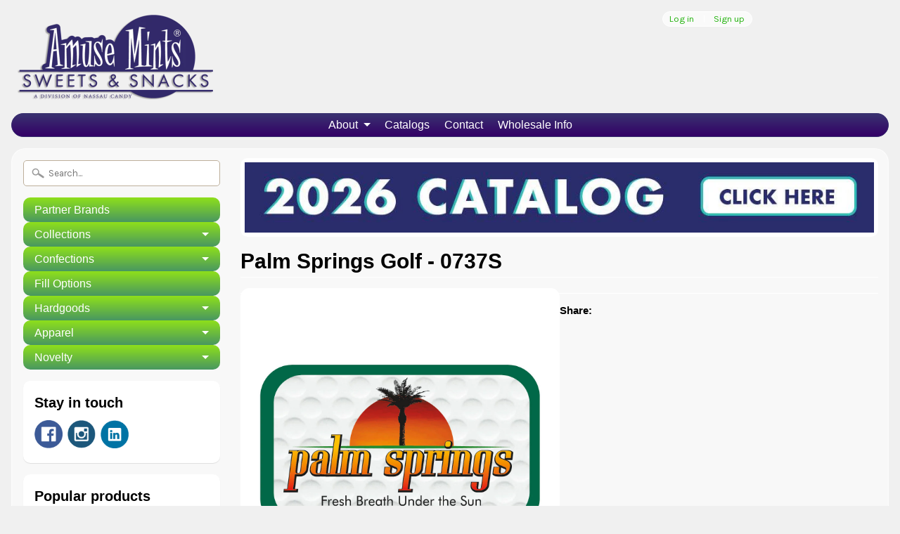

--- FILE ---
content_type: text/html; charset=utf-8
request_url: https://amusemints.com/products/palm-springs-golf-0737s
body_size: 14594
content:
<!DOCTYPE html>
<!--[if IE 8]> <html class="no-js lt-ie9" lang="en" > <![endif]-->
<!--[if gt IE 8]><!--> <html class="no-js" lang="en" > <!--<![endif]-->
<head>
<meta charset="utf-8" />
<meta http-equiv="X-UA-Compatible" content="IE=edge" />  

<meta name="viewport" content="width=device-width, initial-scale=1.0">


  
  
  <link href="//fonts.googleapis.com/css?family=Karla:400,700" rel="stylesheet" type="text/css" media="all" />


   
  
<link rel="shortcut icon" href="//amusemints.com/cdn/shop/t/10/assets/favicon.png?v=71924110032702626171609878271" />
<link rel="apple-touch-icon-precomposed" href="//amusemints.com/cdn/shop/t/10/assets/favicon-152.png?v=118375228651090189291609878370" />  


    <title>Palm Springs Golf - 0737S | AmuseMints Sweets and Snacks - USA-Made Mints, Chocolate, Specialty Confections, Custom Printed Tins, Boxes and Bags.</title> 





	<meta name="description" content="This California themed mint tin features premium art from our stock design library. Drop any location on this design(minimum order quantities required). Tin Type: Label Dimensions: 1.6&quot; x 2.75&quot; x 0.5&quot; POP: 24 Units  " />



<link rel="canonical" href="https://amusemints.com/products/palm-springs-golf-0737s" /> 


  <meta property="og:type" content="product">
  <meta property="og:title" content="Palm Springs Golf - 0737S">
  
  <meta property="og:image" content="http://amusemints.com/cdn/shop/products/0737S_Palm-Springs-Sun-Golf-01_grande.jpg?v=1497120961">
  <meta property="og:image:secure_url" content="https://amusemints.com/cdn/shop/products/0737S_Palm-Springs-Sun-Golf-01_grande.jpg?v=1497120961">
  
  <meta property="og:price:amount" content="0.00">
  <meta property="og:price:currency" content="USD">


  <meta property="og:description" content="This California themed mint tin features premium art from our stock design library. Drop any location on this design(minimum order quantities required). Tin Type: Label Dimensions: 1.6&quot; x 2.75&quot; x 0.5&quot; POP: 24 Units  ">

  <meta property="og:url" content="https://amusemints.com/products/palm-springs-golf-0737s">
  <meta property="og:site_name" content="AmuseMints Sweets and Snacks - USA-Made Mints, Chocolate, Specialty Confections, Custom Printed Tins, Boxes and Bags.">






  <meta name="twitter:card" content="product">
  <meta name="twitter:title" content="Palm Springs Golf - 0737S">
  <meta name="twitter:description" content="This California themed mint tin features premium art from our stock design library. Drop any location on this design(minimum order quantities required).
Tin Type: Label
Dimensions: 1.6&quot; x 2.75&quot; x 0.5&quot;
POP: 24 Units
 ">
  <meta name="twitter:image" content="https://amusemints.com/cdn/shop/products/0737S_Palm-Springs-Sun-Golf-01_medium.jpg?v=1497120961">
  <meta name="twitter:image:width" content="240">
  <meta name="twitter:image:height" content="240">
  <meta name="twitter:label1" content="Price">
  
  <meta name="twitter:data1" content="$0.00 USD">
  
  <meta name="twitter:label2" content="Brand">
  <meta name="twitter:data2" content="AmuseMints Sweets and Snacks - Division of Nassau Candy">
  


<link href="//amusemints.com/cdn/shop/t/10/assets/styles.scss.css?v=23227033008105525881696430910" rel="stylesheet" type="text/css" media="all" />  

<script type="text/javascript" src="//ajax.googleapis.com/ajax/libs/jquery/1.12.0/jquery.min.js"></script>

<script src="//amusemints.com/cdn/shop/t/10/assets/shop.js?v=5032328092389264521485557036" type="text/javascript"></script> 



<script src="//amusemints.com/cdn/shopifycloud/storefront/assets/themes_support/option_selection-b017cd28.js" type="text/javascript"></script>

<!--[if lt IE 9]>
<script src="//html5shim.googlecode.com/svn/trunk/html5.js"></script>
<![endif]-->  
  
<script>window.performance && window.performance.mark && window.performance.mark('shopify.content_for_header.start');</script><meta id="shopify-digital-wallet" name="shopify-digital-wallet" content="/2200398/digital_wallets/dialog">
<meta name="shopify-checkout-api-token" content="5a2da31e77c5871707483b7dd6c2924b">
<meta id="in-context-paypal-metadata" data-shop-id="2200398" data-venmo-supported="true" data-environment="production" data-locale="en_US" data-paypal-v4="true" data-currency="USD">
<link rel="alternate" type="application/json+oembed" href="https://amusemints.com/products/palm-springs-golf-0737s.oembed">
<script async="async" src="/checkouts/internal/preloads.js?locale=en-US"></script>
<script id="shopify-features" type="application/json">{"accessToken":"5a2da31e77c5871707483b7dd6c2924b","betas":["rich-media-storefront-analytics"],"domain":"amusemints.com","predictiveSearch":true,"shopId":2200398,"locale":"en"}</script>
<script>var Shopify = Shopify || {};
Shopify.shop = "amusemints.myshopify.com";
Shopify.locale = "en";
Shopify.currency = {"active":"USD","rate":"1.0"};
Shopify.country = "US";
Shopify.theme = {"name":"Sunrise","id":157001672,"schema_name":null,"schema_version":null,"theme_store_id":57,"role":"main"};
Shopify.theme.handle = "null";
Shopify.theme.style = {"id":null,"handle":null};
Shopify.cdnHost = "amusemints.com/cdn";
Shopify.routes = Shopify.routes || {};
Shopify.routes.root = "/";</script>
<script type="module">!function(o){(o.Shopify=o.Shopify||{}).modules=!0}(window);</script>
<script>!function(o){function n(){var o=[];function n(){o.push(Array.prototype.slice.apply(arguments))}return n.q=o,n}var t=o.Shopify=o.Shopify||{};t.loadFeatures=n(),t.autoloadFeatures=n()}(window);</script>
<script id="shop-js-analytics" type="application/json">{"pageType":"product"}</script>
<script defer="defer" async type="module" src="//amusemints.com/cdn/shopifycloud/shop-js/modules/v2/client.init-shop-cart-sync_BT-GjEfc.en.esm.js"></script>
<script defer="defer" async type="module" src="//amusemints.com/cdn/shopifycloud/shop-js/modules/v2/chunk.common_D58fp_Oc.esm.js"></script>
<script defer="defer" async type="module" src="//amusemints.com/cdn/shopifycloud/shop-js/modules/v2/chunk.modal_xMitdFEc.esm.js"></script>
<script type="module">
  await import("//amusemints.com/cdn/shopifycloud/shop-js/modules/v2/client.init-shop-cart-sync_BT-GjEfc.en.esm.js");
await import("//amusemints.com/cdn/shopifycloud/shop-js/modules/v2/chunk.common_D58fp_Oc.esm.js");
await import("//amusemints.com/cdn/shopifycloud/shop-js/modules/v2/chunk.modal_xMitdFEc.esm.js");

  window.Shopify.SignInWithShop?.initShopCartSync?.({"fedCMEnabled":true,"windoidEnabled":true});

</script>
<script>(function() {
  var isLoaded = false;
  function asyncLoad() {
    if (isLoaded) return;
    isLoaded = true;
    var urls = ["https:\/\/www.improvedcontactform.com\/icf.js?shop=amusemints.myshopify.com","https:\/\/chimpstatic.com\/mcjs-connected\/js\/users\/2be0922b3a5bf808873f36f12\/484cc8de7f417b3666f4ebcd5.js?shop=amusemints.myshopify.com","https:\/\/s3.amazonaws.com\/pixelpop\/usercontent\/scripts\/8fffa207-34a4-43f4-be93-48549cefe111\/pixelpop.js?shop=amusemints.myshopify.com","https:\/\/cdn.hextom.com\/js\/emailcollectionbar.js?shop=amusemints.myshopify.com"];
    for (var i = 0; i < urls.length; i++) {
      var s = document.createElement('script');
      s.type = 'text/javascript';
      s.async = true;
      s.src = urls[i];
      var x = document.getElementsByTagName('script')[0];
      x.parentNode.insertBefore(s, x);
    }
  };
  if(window.attachEvent) {
    window.attachEvent('onload', asyncLoad);
  } else {
    window.addEventListener('load', asyncLoad, false);
  }
})();</script>
<script id="__st">var __st={"a":2200398,"offset":-25200,"reqid":"b0f7d5ac-51a3-4bc9-8347-0a6784adb979-1769034525","pageurl":"amusemints.com\/products\/palm-springs-golf-0737s","u":"ce069e2b230a","p":"product","rtyp":"product","rid":9863453064};</script>
<script>window.ShopifyPaypalV4VisibilityTracking = true;</script>
<script id="captcha-bootstrap">!function(){'use strict';const t='contact',e='account',n='new_comment',o=[[t,t],['blogs',n],['comments',n],[t,'customer']],c=[[e,'customer_login'],[e,'guest_login'],[e,'recover_customer_password'],[e,'create_customer']],r=t=>t.map((([t,e])=>`form[action*='/${t}']:not([data-nocaptcha='true']) input[name='form_type'][value='${e}']`)).join(','),a=t=>()=>t?[...document.querySelectorAll(t)].map((t=>t.form)):[];function s(){const t=[...o],e=r(t);return a(e)}const i='password',u='form_key',d=['recaptcha-v3-token','g-recaptcha-response','h-captcha-response',i],f=()=>{try{return window.sessionStorage}catch{return}},m='__shopify_v',_=t=>t.elements[u];function p(t,e,n=!1){try{const o=window.sessionStorage,c=JSON.parse(o.getItem(e)),{data:r}=function(t){const{data:e,action:n}=t;return t[m]||n?{data:e,action:n}:{data:t,action:n}}(c);for(const[e,n]of Object.entries(r))t.elements[e]&&(t.elements[e].value=n);n&&o.removeItem(e)}catch(o){console.error('form repopulation failed',{error:o})}}const l='form_type',E='cptcha';function T(t){t.dataset[E]=!0}const w=window,h=w.document,L='Shopify',v='ce_forms',y='captcha';let A=!1;((t,e)=>{const n=(g='f06e6c50-85a8-45c8-87d0-21a2b65856fe',I='https://cdn.shopify.com/shopifycloud/storefront-forms-hcaptcha/ce_storefront_forms_captcha_hcaptcha.v1.5.2.iife.js',D={infoText:'Protected by hCaptcha',privacyText:'Privacy',termsText:'Terms'},(t,e,n)=>{const o=w[L][v],c=o.bindForm;if(c)return c(t,g,e,D).then(n);var r;o.q.push([[t,g,e,D],n]),r=I,A||(h.body.append(Object.assign(h.createElement('script'),{id:'captcha-provider',async:!0,src:r})),A=!0)});var g,I,D;w[L]=w[L]||{},w[L][v]=w[L][v]||{},w[L][v].q=[],w[L][y]=w[L][y]||{},w[L][y].protect=function(t,e){n(t,void 0,e),T(t)},Object.freeze(w[L][y]),function(t,e,n,w,h,L){const[v,y,A,g]=function(t,e,n){const i=e?o:[],u=t?c:[],d=[...i,...u],f=r(d),m=r(i),_=r(d.filter((([t,e])=>n.includes(e))));return[a(f),a(m),a(_),s()]}(w,h,L),I=t=>{const e=t.target;return e instanceof HTMLFormElement?e:e&&e.form},D=t=>v().includes(t);t.addEventListener('submit',(t=>{const e=I(t);if(!e)return;const n=D(e)&&!e.dataset.hcaptchaBound&&!e.dataset.recaptchaBound,o=_(e),c=g().includes(e)&&(!o||!o.value);(n||c)&&t.preventDefault(),c&&!n&&(function(t){try{if(!f())return;!function(t){const e=f();if(!e)return;const n=_(t);if(!n)return;const o=n.value;o&&e.removeItem(o)}(t);const e=Array.from(Array(32),(()=>Math.random().toString(36)[2])).join('');!function(t,e){_(t)||t.append(Object.assign(document.createElement('input'),{type:'hidden',name:u})),t.elements[u].value=e}(t,e),function(t,e){const n=f();if(!n)return;const o=[...t.querySelectorAll(`input[type='${i}']`)].map((({name:t})=>t)),c=[...d,...o],r={};for(const[a,s]of new FormData(t).entries())c.includes(a)||(r[a]=s);n.setItem(e,JSON.stringify({[m]:1,action:t.action,data:r}))}(t,e)}catch(e){console.error('failed to persist form',e)}}(e),e.submit())}));const S=(t,e)=>{t&&!t.dataset[E]&&(n(t,e.some((e=>e===t))),T(t))};for(const o of['focusin','change'])t.addEventListener(o,(t=>{const e=I(t);D(e)&&S(e,y())}));const B=e.get('form_key'),M=e.get(l),P=B&&M;t.addEventListener('DOMContentLoaded',(()=>{const t=y();if(P)for(const e of t)e.elements[l].value===M&&p(e,B);[...new Set([...A(),...v().filter((t=>'true'===t.dataset.shopifyCaptcha))])].forEach((e=>S(e,t)))}))}(h,new URLSearchParams(w.location.search),n,t,e,['guest_login'])})(!0,!0)}();</script>
<script integrity="sha256-4kQ18oKyAcykRKYeNunJcIwy7WH5gtpwJnB7kiuLZ1E=" data-source-attribution="shopify.loadfeatures" defer="defer" src="//amusemints.com/cdn/shopifycloud/storefront/assets/storefront/load_feature-a0a9edcb.js" crossorigin="anonymous"></script>
<script data-source-attribution="shopify.dynamic_checkout.dynamic.init">var Shopify=Shopify||{};Shopify.PaymentButton=Shopify.PaymentButton||{isStorefrontPortableWallets:!0,init:function(){window.Shopify.PaymentButton.init=function(){};var t=document.createElement("script");t.src="https://amusemints.com/cdn/shopifycloud/portable-wallets/latest/portable-wallets.en.js",t.type="module",document.head.appendChild(t)}};
</script>
<script data-source-attribution="shopify.dynamic_checkout.buyer_consent">
  function portableWalletsHideBuyerConsent(e){var t=document.getElementById("shopify-buyer-consent"),n=document.getElementById("shopify-subscription-policy-button");t&&n&&(t.classList.add("hidden"),t.setAttribute("aria-hidden","true"),n.removeEventListener("click",e))}function portableWalletsShowBuyerConsent(e){var t=document.getElementById("shopify-buyer-consent"),n=document.getElementById("shopify-subscription-policy-button");t&&n&&(t.classList.remove("hidden"),t.removeAttribute("aria-hidden"),n.addEventListener("click",e))}window.Shopify?.PaymentButton&&(window.Shopify.PaymentButton.hideBuyerConsent=portableWalletsHideBuyerConsent,window.Shopify.PaymentButton.showBuyerConsent=portableWalletsShowBuyerConsent);
</script>
<script data-source-attribution="shopify.dynamic_checkout.cart.bootstrap">document.addEventListener("DOMContentLoaded",(function(){function t(){return document.querySelector("shopify-accelerated-checkout-cart, shopify-accelerated-checkout")}if(t())Shopify.PaymentButton.init();else{new MutationObserver((function(e,n){t()&&(Shopify.PaymentButton.init(),n.disconnect())})).observe(document.body,{childList:!0,subtree:!0})}}));
</script>
<link id="shopify-accelerated-checkout-styles" rel="stylesheet" media="screen" href="https://amusemints.com/cdn/shopifycloud/portable-wallets/latest/accelerated-checkout-backwards-compat.css" crossorigin="anonymous">
<style id="shopify-accelerated-checkout-cart">
        #shopify-buyer-consent {
  margin-top: 1em;
  display: inline-block;
  width: 100%;
}

#shopify-buyer-consent.hidden {
  display: none;
}

#shopify-subscription-policy-button {
  background: none;
  border: none;
  padding: 0;
  text-decoration: underline;
  font-size: inherit;
  cursor: pointer;
}

#shopify-subscription-policy-button::before {
  box-shadow: none;
}

      </style>

<script>window.performance && window.performance.mark && window.performance.mark('shopify.content_for_header.end');</script>
<link href="https://monorail-edge.shopifysvc.com" rel="dns-prefetch">
<script>(function(){if ("sendBeacon" in navigator && "performance" in window) {try {var session_token_from_headers = performance.getEntriesByType('navigation')[0].serverTiming.find(x => x.name == '_s').description;} catch {var session_token_from_headers = undefined;}var session_cookie_matches = document.cookie.match(/_shopify_s=([^;]*)/);var session_token_from_cookie = session_cookie_matches && session_cookie_matches.length === 2 ? session_cookie_matches[1] : "";var session_token = session_token_from_headers || session_token_from_cookie || "";function handle_abandonment_event(e) {var entries = performance.getEntries().filter(function(entry) {return /monorail-edge.shopifysvc.com/.test(entry.name);});if (!window.abandonment_tracked && entries.length === 0) {window.abandonment_tracked = true;var currentMs = Date.now();var navigation_start = performance.timing.navigationStart;var payload = {shop_id: 2200398,url: window.location.href,navigation_start,duration: currentMs - navigation_start,session_token,page_type: "product"};window.navigator.sendBeacon("https://monorail-edge.shopifysvc.com/v1/produce", JSON.stringify({schema_id: "online_store_buyer_site_abandonment/1.1",payload: payload,metadata: {event_created_at_ms: currentMs,event_sent_at_ms: currentMs}}));}}window.addEventListener('pagehide', handle_abandonment_event);}}());</script>
<script id="web-pixels-manager-setup">(function e(e,d,r,n,o){if(void 0===o&&(o={}),!Boolean(null===(a=null===(i=window.Shopify)||void 0===i?void 0:i.analytics)||void 0===a?void 0:a.replayQueue)){var i,a;window.Shopify=window.Shopify||{};var t=window.Shopify;t.analytics=t.analytics||{};var s=t.analytics;s.replayQueue=[],s.publish=function(e,d,r){return s.replayQueue.push([e,d,r]),!0};try{self.performance.mark("wpm:start")}catch(e){}var l=function(){var e={modern:/Edge?\/(1{2}[4-9]|1[2-9]\d|[2-9]\d{2}|\d{4,})\.\d+(\.\d+|)|Firefox\/(1{2}[4-9]|1[2-9]\d|[2-9]\d{2}|\d{4,})\.\d+(\.\d+|)|Chrom(ium|e)\/(9{2}|\d{3,})\.\d+(\.\d+|)|(Maci|X1{2}).+ Version\/(15\.\d+|(1[6-9]|[2-9]\d|\d{3,})\.\d+)([,.]\d+|)( \(\w+\)|)( Mobile\/\w+|) Safari\/|Chrome.+OPR\/(9{2}|\d{3,})\.\d+\.\d+|(CPU[ +]OS|iPhone[ +]OS|CPU[ +]iPhone|CPU IPhone OS|CPU iPad OS)[ +]+(15[._]\d+|(1[6-9]|[2-9]\d|\d{3,})[._]\d+)([._]\d+|)|Android:?[ /-](13[3-9]|1[4-9]\d|[2-9]\d{2}|\d{4,})(\.\d+|)(\.\d+|)|Android.+Firefox\/(13[5-9]|1[4-9]\d|[2-9]\d{2}|\d{4,})\.\d+(\.\d+|)|Android.+Chrom(ium|e)\/(13[3-9]|1[4-9]\d|[2-9]\d{2}|\d{4,})\.\d+(\.\d+|)|SamsungBrowser\/([2-9]\d|\d{3,})\.\d+/,legacy:/Edge?\/(1[6-9]|[2-9]\d|\d{3,})\.\d+(\.\d+|)|Firefox\/(5[4-9]|[6-9]\d|\d{3,})\.\d+(\.\d+|)|Chrom(ium|e)\/(5[1-9]|[6-9]\d|\d{3,})\.\d+(\.\d+|)([\d.]+$|.*Safari\/(?![\d.]+ Edge\/[\d.]+$))|(Maci|X1{2}).+ Version\/(10\.\d+|(1[1-9]|[2-9]\d|\d{3,})\.\d+)([,.]\d+|)( \(\w+\)|)( Mobile\/\w+|) Safari\/|Chrome.+OPR\/(3[89]|[4-9]\d|\d{3,})\.\d+\.\d+|(CPU[ +]OS|iPhone[ +]OS|CPU[ +]iPhone|CPU IPhone OS|CPU iPad OS)[ +]+(10[._]\d+|(1[1-9]|[2-9]\d|\d{3,})[._]\d+)([._]\d+|)|Android:?[ /-](13[3-9]|1[4-9]\d|[2-9]\d{2}|\d{4,})(\.\d+|)(\.\d+|)|Mobile Safari.+OPR\/([89]\d|\d{3,})\.\d+\.\d+|Android.+Firefox\/(13[5-9]|1[4-9]\d|[2-9]\d{2}|\d{4,})\.\d+(\.\d+|)|Android.+Chrom(ium|e)\/(13[3-9]|1[4-9]\d|[2-9]\d{2}|\d{4,})\.\d+(\.\d+|)|Android.+(UC? ?Browser|UCWEB|U3)[ /]?(15\.([5-9]|\d{2,})|(1[6-9]|[2-9]\d|\d{3,})\.\d+)\.\d+|SamsungBrowser\/(5\.\d+|([6-9]|\d{2,})\.\d+)|Android.+MQ{2}Browser\/(14(\.(9|\d{2,})|)|(1[5-9]|[2-9]\d|\d{3,})(\.\d+|))(\.\d+|)|K[Aa][Ii]OS\/(3\.\d+|([4-9]|\d{2,})\.\d+)(\.\d+|)/},d=e.modern,r=e.legacy,n=navigator.userAgent;return n.match(d)?"modern":n.match(r)?"legacy":"unknown"}(),u="modern"===l?"modern":"legacy",c=(null!=n?n:{modern:"",legacy:""})[u],f=function(e){return[e.baseUrl,"/wpm","/b",e.hashVersion,"modern"===e.buildTarget?"m":"l",".js"].join("")}({baseUrl:d,hashVersion:r,buildTarget:u}),m=function(e){var d=e.version,r=e.bundleTarget,n=e.surface,o=e.pageUrl,i=e.monorailEndpoint;return{emit:function(e){var a=e.status,t=e.errorMsg,s=(new Date).getTime(),l=JSON.stringify({metadata:{event_sent_at_ms:s},events:[{schema_id:"web_pixels_manager_load/3.1",payload:{version:d,bundle_target:r,page_url:o,status:a,surface:n,error_msg:t},metadata:{event_created_at_ms:s}}]});if(!i)return console&&console.warn&&console.warn("[Web Pixels Manager] No Monorail endpoint provided, skipping logging."),!1;try{return self.navigator.sendBeacon.bind(self.navigator)(i,l)}catch(e){}var u=new XMLHttpRequest;try{return u.open("POST",i,!0),u.setRequestHeader("Content-Type","text/plain"),u.send(l),!0}catch(e){return console&&console.warn&&console.warn("[Web Pixels Manager] Got an unhandled error while logging to Monorail."),!1}}}}({version:r,bundleTarget:l,surface:e.surface,pageUrl:self.location.href,monorailEndpoint:e.monorailEndpoint});try{o.browserTarget=l,function(e){var d=e.src,r=e.async,n=void 0===r||r,o=e.onload,i=e.onerror,a=e.sri,t=e.scriptDataAttributes,s=void 0===t?{}:t,l=document.createElement("script"),u=document.querySelector("head"),c=document.querySelector("body");if(l.async=n,l.src=d,a&&(l.integrity=a,l.crossOrigin="anonymous"),s)for(var f in s)if(Object.prototype.hasOwnProperty.call(s,f))try{l.dataset[f]=s[f]}catch(e){}if(o&&l.addEventListener("load",o),i&&l.addEventListener("error",i),u)u.appendChild(l);else{if(!c)throw new Error("Did not find a head or body element to append the script");c.appendChild(l)}}({src:f,async:!0,onload:function(){if(!function(){var e,d;return Boolean(null===(d=null===(e=window.Shopify)||void 0===e?void 0:e.analytics)||void 0===d?void 0:d.initialized)}()){var d=window.webPixelsManager.init(e)||void 0;if(d){var r=window.Shopify.analytics;r.replayQueue.forEach((function(e){var r=e[0],n=e[1],o=e[2];d.publishCustomEvent(r,n,o)})),r.replayQueue=[],r.publish=d.publishCustomEvent,r.visitor=d.visitor,r.initialized=!0}}},onerror:function(){return m.emit({status:"failed",errorMsg:"".concat(f," has failed to load")})},sri:function(e){var d=/^sha384-[A-Za-z0-9+/=]+$/;return"string"==typeof e&&d.test(e)}(c)?c:"",scriptDataAttributes:o}),m.emit({status:"loading"})}catch(e){m.emit({status:"failed",errorMsg:(null==e?void 0:e.message)||"Unknown error"})}}})({shopId: 2200398,storefrontBaseUrl: "https://amusemints.com",extensionsBaseUrl: "https://extensions.shopifycdn.com/cdn/shopifycloud/web-pixels-manager",monorailEndpoint: "https://monorail-edge.shopifysvc.com/unstable/produce_batch",surface: "storefront-renderer",enabledBetaFlags: ["2dca8a86"],webPixelsConfigList: [{"id":"78184703","eventPayloadVersion":"v1","runtimeContext":"LAX","scriptVersion":"1","type":"CUSTOM","privacyPurposes":["ANALYTICS"],"name":"Google Analytics tag (migrated)"},{"id":"shopify-app-pixel","configuration":"{}","eventPayloadVersion":"v1","runtimeContext":"STRICT","scriptVersion":"0450","apiClientId":"shopify-pixel","type":"APP","privacyPurposes":["ANALYTICS","MARKETING"]},{"id":"shopify-custom-pixel","eventPayloadVersion":"v1","runtimeContext":"LAX","scriptVersion":"0450","apiClientId":"shopify-pixel","type":"CUSTOM","privacyPurposes":["ANALYTICS","MARKETING"]}],isMerchantRequest: false,initData: {"shop":{"name":"AmuseMints Sweets and Snacks - USA-Made Mints, Chocolate, Specialty Confections, Custom Printed Tins, Boxes and Bags.","paymentSettings":{"currencyCode":"USD"},"myshopifyDomain":"amusemints.myshopify.com","countryCode":"US","storefrontUrl":"https:\/\/amusemints.com"},"customer":null,"cart":null,"checkout":null,"productVariants":[{"price":{"amount":0.0,"currencyCode":"USD"},"product":{"title":"Palm Springs Golf - 0737S","vendor":"AmuseMints Sweets and Snacks - Division of Nassau Candy","id":"9863453064","untranslatedTitle":"Palm Springs Golf - 0737S","url":"\/products\/palm-springs-golf-0737s","type":"Mints"},"id":"37850227272","image":{"src":"\/\/amusemints.com\/cdn\/shop\/products\/0737S_Palm-Springs-Sun-Golf-01.jpg?v=1497120961"},"sku":"0737S","title":"Default Title","untranslatedTitle":"Default Title"}],"purchasingCompany":null},},"https://amusemints.com/cdn","fcfee988w5aeb613cpc8e4bc33m6693e112",{"modern":"","legacy":""},{"shopId":"2200398","storefrontBaseUrl":"https:\/\/amusemints.com","extensionBaseUrl":"https:\/\/extensions.shopifycdn.com\/cdn\/shopifycloud\/web-pixels-manager","surface":"storefront-renderer","enabledBetaFlags":"[\"2dca8a86\"]","isMerchantRequest":"false","hashVersion":"fcfee988w5aeb613cpc8e4bc33m6693e112","publish":"custom","events":"[[\"page_viewed\",{}],[\"product_viewed\",{\"productVariant\":{\"price\":{\"amount\":0.0,\"currencyCode\":\"USD\"},\"product\":{\"title\":\"Palm Springs Golf - 0737S\",\"vendor\":\"AmuseMints Sweets and Snacks - Division of Nassau Candy\",\"id\":\"9863453064\",\"untranslatedTitle\":\"Palm Springs Golf - 0737S\",\"url\":\"\/products\/palm-springs-golf-0737s\",\"type\":\"Mints\"},\"id\":\"37850227272\",\"image\":{\"src\":\"\/\/amusemints.com\/cdn\/shop\/products\/0737S_Palm-Springs-Sun-Golf-01.jpg?v=1497120961\"},\"sku\":\"0737S\",\"title\":\"Default Title\",\"untranslatedTitle\":\"Default Title\"}}]]"});</script><script>
  window.ShopifyAnalytics = window.ShopifyAnalytics || {};
  window.ShopifyAnalytics.meta = window.ShopifyAnalytics.meta || {};
  window.ShopifyAnalytics.meta.currency = 'USD';
  var meta = {"product":{"id":9863453064,"gid":"gid:\/\/shopify\/Product\/9863453064","vendor":"AmuseMints Sweets and Snacks - Division of Nassau Candy","type":"Mints","handle":"palm-springs-golf-0737s","variants":[{"id":37850227272,"price":0,"name":"Palm Springs Golf - 0737S","public_title":null,"sku":"0737S"}],"remote":false},"page":{"pageType":"product","resourceType":"product","resourceId":9863453064,"requestId":"b0f7d5ac-51a3-4bc9-8347-0a6784adb979-1769034525"}};
  for (var attr in meta) {
    window.ShopifyAnalytics.meta[attr] = meta[attr];
  }
</script>
<script class="analytics">
  (function () {
    var customDocumentWrite = function(content) {
      var jquery = null;

      if (window.jQuery) {
        jquery = window.jQuery;
      } else if (window.Checkout && window.Checkout.$) {
        jquery = window.Checkout.$;
      }

      if (jquery) {
        jquery('body').append(content);
      }
    };

    var hasLoggedConversion = function(token) {
      if (token) {
        return document.cookie.indexOf('loggedConversion=' + token) !== -1;
      }
      return false;
    }

    var setCookieIfConversion = function(token) {
      if (token) {
        var twoMonthsFromNow = new Date(Date.now());
        twoMonthsFromNow.setMonth(twoMonthsFromNow.getMonth() + 2);

        document.cookie = 'loggedConversion=' + token + '; expires=' + twoMonthsFromNow;
      }
    }

    var trekkie = window.ShopifyAnalytics.lib = window.trekkie = window.trekkie || [];
    if (trekkie.integrations) {
      return;
    }
    trekkie.methods = [
      'identify',
      'page',
      'ready',
      'track',
      'trackForm',
      'trackLink'
    ];
    trekkie.factory = function(method) {
      return function() {
        var args = Array.prototype.slice.call(arguments);
        args.unshift(method);
        trekkie.push(args);
        return trekkie;
      };
    };
    for (var i = 0; i < trekkie.methods.length; i++) {
      var key = trekkie.methods[i];
      trekkie[key] = trekkie.factory(key);
    }
    trekkie.load = function(config) {
      trekkie.config = config || {};
      trekkie.config.initialDocumentCookie = document.cookie;
      var first = document.getElementsByTagName('script')[0];
      var script = document.createElement('script');
      script.type = 'text/javascript';
      script.onerror = function(e) {
        var scriptFallback = document.createElement('script');
        scriptFallback.type = 'text/javascript';
        scriptFallback.onerror = function(error) {
                var Monorail = {
      produce: function produce(monorailDomain, schemaId, payload) {
        var currentMs = new Date().getTime();
        var event = {
          schema_id: schemaId,
          payload: payload,
          metadata: {
            event_created_at_ms: currentMs,
            event_sent_at_ms: currentMs
          }
        };
        return Monorail.sendRequest("https://" + monorailDomain + "/v1/produce", JSON.stringify(event));
      },
      sendRequest: function sendRequest(endpointUrl, payload) {
        // Try the sendBeacon API
        if (window && window.navigator && typeof window.navigator.sendBeacon === 'function' && typeof window.Blob === 'function' && !Monorail.isIos12()) {
          var blobData = new window.Blob([payload], {
            type: 'text/plain'
          });

          if (window.navigator.sendBeacon(endpointUrl, blobData)) {
            return true;
          } // sendBeacon was not successful

        } // XHR beacon

        var xhr = new XMLHttpRequest();

        try {
          xhr.open('POST', endpointUrl);
          xhr.setRequestHeader('Content-Type', 'text/plain');
          xhr.send(payload);
        } catch (e) {
          console.log(e);
        }

        return false;
      },
      isIos12: function isIos12() {
        return window.navigator.userAgent.lastIndexOf('iPhone; CPU iPhone OS 12_') !== -1 || window.navigator.userAgent.lastIndexOf('iPad; CPU OS 12_') !== -1;
      }
    };
    Monorail.produce('monorail-edge.shopifysvc.com',
      'trekkie_storefront_load_errors/1.1',
      {shop_id: 2200398,
      theme_id: 157001672,
      app_name: "storefront",
      context_url: window.location.href,
      source_url: "//amusemints.com/cdn/s/trekkie.storefront.9615f8e10e499e09ff0451d383e936edfcfbbf47.min.js"});

        };
        scriptFallback.async = true;
        scriptFallback.src = '//amusemints.com/cdn/s/trekkie.storefront.9615f8e10e499e09ff0451d383e936edfcfbbf47.min.js';
        first.parentNode.insertBefore(scriptFallback, first);
      };
      script.async = true;
      script.src = '//amusemints.com/cdn/s/trekkie.storefront.9615f8e10e499e09ff0451d383e936edfcfbbf47.min.js';
      first.parentNode.insertBefore(script, first);
    };
    trekkie.load(
      {"Trekkie":{"appName":"storefront","development":false,"defaultAttributes":{"shopId":2200398,"isMerchantRequest":null,"themeId":157001672,"themeCityHash":"7256135903277918143","contentLanguage":"en","currency":"USD","eventMetadataId":"cec463c4-0084-4650-b0ac-3570d85141c1"},"isServerSideCookieWritingEnabled":true,"monorailRegion":"shop_domain","enabledBetaFlags":["65f19447"]},"Session Attribution":{},"S2S":{"facebookCapiEnabled":false,"source":"trekkie-storefront-renderer","apiClientId":580111}}
    );

    var loaded = false;
    trekkie.ready(function() {
      if (loaded) return;
      loaded = true;

      window.ShopifyAnalytics.lib = window.trekkie;

      var originalDocumentWrite = document.write;
      document.write = customDocumentWrite;
      try { window.ShopifyAnalytics.merchantGoogleAnalytics.call(this); } catch(error) {};
      document.write = originalDocumentWrite;

      window.ShopifyAnalytics.lib.page(null,{"pageType":"product","resourceType":"product","resourceId":9863453064,"requestId":"b0f7d5ac-51a3-4bc9-8347-0a6784adb979-1769034525","shopifyEmitted":true});

      var match = window.location.pathname.match(/checkouts\/(.+)\/(thank_you|post_purchase)/)
      var token = match? match[1]: undefined;
      if (!hasLoggedConversion(token)) {
        setCookieIfConversion(token);
        window.ShopifyAnalytics.lib.track("Viewed Product",{"currency":"USD","variantId":37850227272,"productId":9863453064,"productGid":"gid:\/\/shopify\/Product\/9863453064","name":"Palm Springs Golf - 0737S","price":"0.00","sku":"0737S","brand":"AmuseMints Sweets and Snacks - Division of Nassau Candy","variant":null,"category":"Mints","nonInteraction":true,"remote":false},undefined,undefined,{"shopifyEmitted":true});
      window.ShopifyAnalytics.lib.track("monorail:\/\/trekkie_storefront_viewed_product\/1.1",{"currency":"USD","variantId":37850227272,"productId":9863453064,"productGid":"gid:\/\/shopify\/Product\/9863453064","name":"Palm Springs Golf - 0737S","price":"0.00","sku":"0737S","brand":"AmuseMints Sweets and Snacks - Division of Nassau Candy","variant":null,"category":"Mints","nonInteraction":true,"remote":false,"referer":"https:\/\/amusemints.com\/products\/palm-springs-golf-0737s"});
      }
    });


        var eventsListenerScript = document.createElement('script');
        eventsListenerScript.async = true;
        eventsListenerScript.src = "//amusemints.com/cdn/shopifycloud/storefront/assets/shop_events_listener-3da45d37.js";
        document.getElementsByTagName('head')[0].appendChild(eventsListenerScript);

})();</script>
  <script>
  if (!window.ga || (window.ga && typeof window.ga !== 'function')) {
    window.ga = function ga() {
      (window.ga.q = window.ga.q || []).push(arguments);
      if (window.Shopify && window.Shopify.analytics && typeof window.Shopify.analytics.publish === 'function') {
        window.Shopify.analytics.publish("ga_stub_called", {}, {sendTo: "google_osp_migration"});
      }
      console.error("Shopify's Google Analytics stub called with:", Array.from(arguments), "\nSee https://help.shopify.com/manual/promoting-marketing/pixels/pixel-migration#google for more information.");
    };
    if (window.Shopify && window.Shopify.analytics && typeof window.Shopify.analytics.publish === 'function') {
      window.Shopify.analytics.publish("ga_stub_initialized", {}, {sendTo: "google_osp_migration"});
    }
  }
</script>
<script
  defer
  src="https://amusemints.com/cdn/shopifycloud/perf-kit/shopify-perf-kit-3.0.4.min.js"
  data-application="storefront-renderer"
  data-shop-id="2200398"
  data-render-region="gcp-us-central1"
  data-page-type="product"
  data-theme-instance-id="157001672"
  data-theme-name=""
  data-theme-version=""
  data-monorail-region="shop_domain"
  data-resource-timing-sampling-rate="10"
  data-shs="true"
  data-shs-beacon="true"
  data-shs-export-with-fetch="true"
  data-shs-logs-sample-rate="1"
  data-shs-beacon-endpoint="https://amusemints.com/api/collect"
></script>
</head>

<body id="product" data-curr-format="<span class=hidden>${{ amount }}</span>" data-shop-currency="USD">
   <div id="site-wrap">
      <header id="header" class="clearfix">	
         <div class="row clearfix">
            <div class="logo">
                  
                <a class="newfont" href="/" title="AmuseMints Sweets and Snacks - USA-Made Mints, Chocolate, Specialty Confections, Custom Printed Tins, Boxes and Bags.">
                  
                     <img src="//amusemints.com/cdn/shop/t/10/assets/logo.png?v=89871018389660216241474411154" alt="AmuseMints Sweets and Snacks - USA-Made Mints, Chocolate, Specialty Confections, Custom Printed Tins, Boxes and Bags." />
                  
                </a>
                               
            </div>
            
           
           
           
            <div class="login-top hide-mobile">
                     
                          <a href="/account/login">Log in</a> | <a href="/account/register">Sign up</a>
                                 
            </div>
                       

            
         </div> 

         
<nav class="top-menu hide-mobile clearfix" role="navigation">
  <ul>
   
      
      
         <li class="has-sub level-1">
            <a href="/pages/about-us">About</a>
            <ul>
            
                  <li>
                     <a href="/pages/about-us">About Us </a>                    
                  </li>
            
                  <li>
                     <a href="/pages/upcoming-trade-shows">Tradeshows &amp; Events</a>                    
                  </li>
                    
            </ul>
         </li>
      
   
      
      
         <li>
            <a class="" href="https://linktr.ee/amusemints">Catalogs</a>
         </li>
      
   
      
      
         <li>
            <a class="" href="/pages/contact-us">Contact</a>
         </li>
      
   
      
      
         <li>
            <a class="" href="/pages/wholesale-catalogs">Wholesale Info</a>
         </li>
      
   
  </ul>
</nav>


         <nav class="off-canvas-navigation show-mobile newfont">
            <a href="#menu" class="menu-button">Menu</a>			
            
               <a href="/account" class="">Account</a>			
            
            <a href="/cart" class="">Cart</a>			
         </nav> 
      </header>

   <div id="content">
      <section role="complementary" id="sidebar">
   <nav role="navigation" id="menu">
      <form method="get" action="/search" class="search-form">
			<fieldset>
			<input type="text" placeholder="Search..." name="q" id="search-input">
			<button type="submit" class="button">Search</button>
			</fieldset>
		</form>          
      
      
      <ul id="side-menu">
        

         
	

      
      
         <li>
            <a class="newfont" href="/pages/partner-brands">Partner Brands</a>
         </li>
      
   
      
      
         <li class="has-sub level-1">
           <a class="newfont top-link" href="https://cdn.shopify.com/s/files/1/0220/0398/files/Christmas2018_Vertical_3.pdf?3108465096686085133">Collections</a>
            <ul class="animated">
            
               
               
                  <li>
                     <a class="" href="/pages/destination-collections">Destination Collections</a>
                  </li>
               
            
               
               
                  <li class="has-sub level-2">
                     <a class="top-link" href="/collections/destination">Destination Art Library</a>
                     <ul>
                     
                        <li>
                           <a href="/collections/alabama" title="">Alabama</a>
                        </li>
                     
                        <li>
                           <a href="/collections/alaska" title="">Alaska</a>
                        </li>
                     
                        <li>
                           <a href="/collections/arizona" title="">Arizona</a>
                        </li>
                     
                        <li>
                           <a href="/collections/arkansas" title="">Arkansas</a>
                        </li>
                     
                        <li>
                           <a href="/collections/california" title="">California</a>
                        </li>
                     
                        <li>
                           <a href="/collections/canada" title="">Canada</a>
                        </li>
                     
                        <li>
                           <a href="/collections/colorado" title="">Colorado</a>
                        </li>
                     
                        <li>
                           <a href="/collections/connecticut" title="">Connecticut</a>
                        </li>
                     
                        <li>
                           <a href="/collections/delaware" title="">Delaware</a>
                        </li>
                     
                        <li>
                           <a href="/collections/florida" title="">Florida</a>
                        </li>
                     
                        <li>
                           <a href="/collections/georgia" title="">Georgia</a>
                        </li>
                     
                        <li>
                           <a href="/collections/hawaii" title="">Hawaii</a>
                        </li>
                     
                        <li>
                           <a href="/collections/idaho" title="">Idaho</a>
                        </li>
                     
                        <li>
                           <a href="/collections/illinois" title="">Illinois</a>
                        </li>
                     
                        <li>
                           <a href="/collections/indiana" title="">Indiana</a>
                        </li>
                     
                        <li>
                           <a href="/collections/iowa" title="">Iowa</a>
                        </li>
                     
                        <li>
                           <a href="/collections/kansas" title="">Kansas</a>
                        </li>
                     
                        <li>
                           <a href="/collections/kentucky" title="">Kentucky</a>
                        </li>
                     
                        <li>
                           <a href="/collections/louisiana" title="">Louisiana</a>
                        </li>
                     
                        <li>
                           <a href="/collections/maine" title="">Maine</a>
                        </li>
                     
                        <li>
                           <a href="/collections/maryland" title="">Maryland</a>
                        </li>
                     
                        <li>
                           <a href="/collections/massachusetts" title="">Massachusetts</a>
                        </li>
                     
                        <li>
                           <a href="/collections/michigan" title="">Michigan</a>
                        </li>
                     
                        <li>
                           <a href="/collections/minnesota" title="">Minnesota</a>
                        </li>
                     
                        <li>
                           <a href="/collections/mississippi" title="">Mississippi</a>
                        </li>
                     
                        <li>
                           <a href="/collections/missouri" title="">Missouri</a>
                        </li>
                     
                        <li>
                           <a href="/collections/mantana" title="">Montana</a>
                        </li>
                     
                        <li>
                           <a href="/collections/nebraska" title="">Nebraska</a>
                        </li>
                     
                        <li>
                           <a href="/collections/nevada" title="">Nevada</a>
                        </li>
                     
                        <li>
                           <a href="/collections/new-hampshire" title="">New Hampshire</a>
                        </li>
                     
                        <li>
                           <a href="/collections/new-jersey" title="">New Jersey</a>
                        </li>
                     
                        <li>
                           <a href="/collections/new-mexico" title="">New Mexico</a>
                        </li>
                     
                        <li>
                           <a href="/collections/new-york" title="">New York</a>
                        </li>
                     
                        <li>
                           <a href="/collections/north-carolina" title="">North Carolina</a>
                        </li>
                     
                        <li>
                           <a href="/collections/north-dakota" title="">North Dakota</a>
                        </li>
                     
                        <li>
                           <a href="/collections/ohio" title="">Ohio</a>
                        </li>
                     
                        <li>
                           <a href="/collections/oklahoma" title="">Oklahoma</a>
                        </li>
                     
                        <li>
                           <a href="/collections/oregon" title="">Oregon</a>
                        </li>
                     
                        <li>
                           <a href="/collections/pennsylvania" title="">Pennsylvania</a>
                        </li>
                     
                        <li>
                           <a href="/collections/rhode-island" title="">Rhode Island</a>
                        </li>
                     
                        <li>
                           <a href="/collections/south-carolina" title="">South Carolina</a>
                        </li>
                     
                        <li>
                           <a href="/collections/south-dakota" title="">South Dakota</a>
                        </li>
                     
                        <li>
                           <a href="/collections/tennessee" title="">Tennessee</a>
                        </li>
                     
                        <li>
                           <a href="/collections/texas" title="">Texas</a>
                        </li>
                     
                        <li>
                           <a href="/collections/utah" title="">Utah</a>
                        </li>
                     
                        <li>
                           <a href="/collections/vermont" title="">Vermont</a>
                        </li>
                     
                        <li>
                           <a href="/collections/virginia" title="">Virginia</a>
                        </li>
                     
                        <li>
                           <a href="/collections/washington" title="">Washington</a>
                        </li>
                     
                        <li>
                           <a href="/collections/washington-d-c" title="">Washington D.C</a>
                        </li>
                     
                        <li>
                           <a href="/collections/west-virginia" title="">West Virginia</a>
                        </li>
                     
                        <li>
                           <a href="/collections/wyoming" title="">Wyoming</a>
                        </li>
                     
                     </ul>
                  </li>
               
            
               
               
                  <li>
                     <a class="" href="https://issuu.com/nccustom/docs/marijuana-collection_amusemints-2024?fr=sMjA5NzYyOTEwMzQ">Cannabis Collection</a>
                  </li>
               
            
               
               
                  <li>
                     <a class="" href="https://issuu.com/nccustom/docs/crass-collection-2024?fr=sMTFkMzYyOTEwMzQ">Crass Collection</a>
                  </li>
               
            
               
               
                  <li>
                     <a class="" href="https://cdn.shopify.com/s/files/1/0220/0398/files/Mary_Ellis_AmuseMints.pdf?355">Mary Ellis Collection </a>
                  </li>
               
            
               
               
                  <li>
                     <a class="" href="https://cdn.shopify.com/s/files/1/0220/0398/files/MOOD-BAR-COLLECTIONS-AMUSEMINTS_e2f89e09-5017-40e2-9679-5a879d392297.pdf?490">Mood Bar Collection </a>
                  </li>
               
            
               
               
                  <li>
                     <a class="" href="https://cdn.shopify.com/s/files/1/0220/0398/files/Grumpy-Cat-2019.pdf?434">Grumpy Cat Collection</a>
                  </li>
               
            
               
               
                  <li>
                     <a class="" href="https://amusemints.com/collections/poop-collection">Poop Collection </a>
                  </li>
               
            
               
               
                  <li>
                     <a class="" href="https://amusemints.com/collections/emojy-collection">Emoji Collection </a>
                  </li>
               
            
               
               
                  <li>
                     <a class="" href="https://cdn.shopify.com/s/files/1/0220/0398/files/Downloadable_Flyer_Printing_Techniques_2022_ACE-USA.pdf?v=1655136959">Printing Techniques </a>
                  </li>
               
            
               
               
                  <li class="has-sub level-2">
                     <a class="top-link" href="/pages/amusemints-vertical-markets">Holiday Collections</a>
                     <ul>
                     
                        <li>
                           <a href="https://cdn.shopify.com/s/files/1/0220/0398/files/Christmas2018_Vertical_FINAL-WITH-MOOD-BARS.pdf?490" title="" rel="nofollow">Christmas Catalog</a>
                        </li>
                     
                        <li>
                           <a href="https://issuu.com/nccustom/docs/seasonal-amusemints-catalog-2022-2023-np" title="">Seasonal Catalog</a>
                        </li>
                     
                        <li>
                           <a href="https://issuu.com/nccustom/docs/snacks_of_the_season_-_easter" title="">Easter</a>
                        </li>
                     
                     </ul>
                  </li>
               
                    
            </ul>
         </li>
      
   
      
      
         <li class="has-sub level-1">
           <a class="newfont top-link" href="/collections/all">Confections </a>
            <ul class="animated">
            
               
               
                  <li class="has-sub level-2">
                     <a class="top-link" href="/collections/candy">Candy</a>
                     <ul>
                     
                        <li>
                           <a href="/collections/stock-cartoon-digi-bags" title="">Cartoon Digi Bags</a>
                        </li>
                     
                        <li>
                           <a href="/collections/poop-digi-bags" title="">Poop Digi Bags</a>
                        </li>
                     
                        <li>
                           <a href="/collections/emoji-digi-bags" title="">Emoji Digi Bag</a>
                        </li>
                     
                        <li>
                           <a href="/products/chocolate-foiled-square-gift-sets" title="">Chocolate Foiled Squares</a>
                        </li>
                     
                        <li>
                           <a href="/collections/wedding-sets" title="">Gift Bags</a>
                        </li>
                     
                        <li>
                           <a href="/products/maple-valley-farms-tubs" title="">Peggable Tubs</a>
                        </li>
                     
                        <li>
                           <a href="/products/sweet-taste-box" title="">Sweet Taste Box</a>
                        </li>
                     
                        <li>
                           <a href="/products/gable-box" title="">Gable Box</a>
                        </li>
                     
                        <li>
                           <a href="/products/theater-box" title="">Theater Box</a>
                        </li>
                     
                        <li>
                           <a href="/products/round-acetate" title="">Round Acetate</a>
                        </li>
                     
                        <li>
                           <a href="/products/to-go-snack-cups" title="">Snack Cups</a>
                        </li>
                     
                        <li>
                           <a href="/products/wooden-barrel" title="">Wooden Barrel</a>
                        </li>
                     
                     </ul>
                  </li>
               
            
               
               
                  <li class="has-sub level-2">
                     <a class="top-link" href="/collections/chocolate">Chocolate </a>
                     <ul>
                     
                        <li>
                           <a href="/collections/chocolate-molded-shapes" title="">Chocolate Molded Shapes</a>
                        </li>
                     
                     </ul>
                  </li>
               
            
               
               
                  <li>
                     <a class="" href="/collections/personalized-mint-tins">Personalized Mint Tins</a>
                  </li>
               
            
               
               
                  <li class="has-sub level-2">
                     <a class="top-link" href="/collections/specialty-mints">Specialty Mints</a>
                     <ul>
                     
                        <li>
                           <a href="/collections/cocktail-lounge-flavor-collection" title="">Cocktail Lounge</a>
                        </li>
                     
                        <li>
                           <a href="/collections/handcrafted-flavors" title="">Handcrafted Flavors</a>
                        </li>
                     
                        <li>
                           <a href="/collections/all-natural-flavor" title="">All Natural Flavor</a>
                        </li>
                     
                     </ul>
                  </li>
               
            
               
               
                  <li class="has-sub level-2">
                     <a class="top-link" href="/collections/holiday-mint-tins">Holiday Mint Tins</a>
                     <ul>
                     
                        <li>
                           <a href="/collections/wedding-sets" title="">Weddings</a>
                        </li>
                     
                        <li>
                           <a href="/collections/other-holiday-mint-tins" title="">Other Holiday Mint Tins</a>
                        </li>
                     
                        <li>
                           <a href="/collections/halloween-collection" title="">Halloween Mint Tins</a>
                        </li>
                     
                        <li>
                           <a href="/collections/christmas-collection" title="">Christmas Mint Tins</a>
                        </li>
                     
                     </ul>
                  </li>
               
            
               
               
                  <li class="has-sub level-2">
                     <a class="top-link" href="/collections/themed-mint-tins">Themed Mint Tins</a>
                     <ul>
                     
                        <li>
                           <a href="/collections/fan-favorite-mint-tins" title="">Fan Favorite Mint TIns</a>
                        </li>
                     
                        <li>
                           <a href="/collections/drinks-and-drinkin-mint-tins" title="">Drinks & Drinkin' Mint Tins</a>
                        </li>
                     
                        <li>
                           <a href="/collections/political-collection" title="">Political & Patriotic Mint Tins</a>
                        </li>
                     
                        <li>
                           <a href="/collections/sports-mint-tins" title="">Sports Mint Tins</a>
                        </li>
                     
                        <li>
                           <a href="/collections/zoo-aquarium-museum-mint-tins" title="">Zoo, Aquarium & Museum Mint Tins</a>
                        </li>
                     
                        <li>
                           <a href="/collections/redneck-collection" title="">Redneck Collection</a>
                        </li>
                     
                     </ul>
                  </li>
               
            
               
               
                  <li>
                     <a class="" href="https://cdn.shopify.com/s/files/1/0220/0398/files/AM-gummy-lobsters-sell-sheet.pdf?v=1704906142">Lobster Gummies</a>
                  </li>
               
                    
            </ul>
         </li>
      
   
      
      
         <li>
            <a class="newfont" href="/collections/confection-menu">Fill Options </a>
         </li>
      
   
      
      
         <li class="has-sub level-1">
           <a class="newfont top-link" href="https://cdn.shopify.com/s/files/1/0220/0398/files/Amusemints_2018-HARGOODS-Catalog.pdf?7792251339578513692">Hardgoods</a>
            <ul class="animated">
            
               
               
                  <li>
                     <a class="" href="/collections/shaped-mint-tins">Shaped Mint Tins</a>
                  </li>
               
            
               
               
                  <li>
                     <a class="" href="https://viewer.zoomcatalog.com/amuse-mints-hardgoods-collection-2018-2019">Hardgoods Catalog</a>
                  </li>
               
            
               
               
                  <li>
                     <a class="" href="/collections/hardgoods">All Hardgoods</a>
                  </li>
               
            
               
               
                  <li>
                     <a class="" href="/collections/drinkware">Drinkware</a>
                  </li>
               
            
               
               
                  <li>
                     <a class="" href="/collections/bags">Bags &amp; Totes</a>
                  </li>
               
            
               
               
                  <li>
                     <a class="" href="/products/spf15-lip-balm">Lip Balm</a>
                  </li>
               
            
               
               
                  <li>
                     <a class="" href="/collections/lip-balm">Lip Balm</a>
                  </li>
               
            
               
               
                  <li>
                     <a class="" href="/products/collapsible-full-color-can-cooler">Can Coolers</a>
                  </li>
               
            
               
               
                  <li>
                     <a class="" href="/products/2oz-sunscreen-spf30">Sunscreen</a>
                  </li>
               
            
               
               
                  <li>
                     <a class="" href="/products/candle-in-a-metal-tin">Candles</a>
                  </li>
               
            
               
               
                  <li>
                     <a class="" href="/products/silicone-smart-phone-wallet">Silicone Wallet</a>
                  </li>
               
            
               
               
                  <li>
                     <a class="" href="/products/copy-of-candle-in-a-metal-tin">Hand Sanitizer</a>
                  </li>
               
                    
            </ul>
         </li>
      
   
      
      
         <li class="has-sub level-1">
           <a class="newfont top-link" href="/collections/apparel">Apparel</a>
            <ul class="animated">
            
               
               
                  <li>
                     <a class="" href="/collections/shirts">Shirts</a>
                  </li>
               
            
               
               
                  <li>
                     <a class="" href="/collections/hats">Hats</a>
                  </li>
               
                    
            </ul>
         </li>
      
   
      
      
         <li class="has-sub level-1">
           <a class="newfont top-link" href="https://cdn.shopify.com/s/files/1/0220/0398/files/2019-AMUSEMINTS-CANDY-NOVELTY-PRODUCTS.pdf?13272212593010895267">Novelty </a>
            <ul class="animated">
            
               
               
                  <li>
                     <a class="" href="https://amusemints.com/collections/crass-collection">Crass Collection XXX</a>
                  </li>
               
            
               
               
                  <li>
                     <a class="" href="/collections/specialty-candy-products">Specialty Candy Products</a>
                  </li>
               
            
               
               
                  <li>
                     <a class="" href="https://cdn.shopify.com/s/files/1/0220/0398/files/2019-AMUSEMINTS-CANDY-NOVELTY-PRODUCTS.pdf?13272212593010895267">Novelty Catalog</a>
                  </li>
               
            
               
               
                  <li>
                     <a class="" href="/collections/all-novelty">All Novelty</a>
                  </li>
               
            
               
               
                  <li>
                     <a class="" href="/collections/emotion-chocolate-bars">Emotion Chocolate Bars</a>
                  </li>
               
            
               
               
                  <li>
                     <a class="" href="/collections/rock-candy-animal-legs">Rock Candy Animal Legs</a>
                  </li>
               
            
               
               
                  <li>
                     <a class="" href="/collections/gold-mine-bags">Gold Mine Bags</a>
                  </li>
               
            
               
               
                  <li>
                     <a class="" href="/collections/spaceship-spinners">Spaceship Spinners</a>
                  </li>
               
            
               
               
                  <li>
                     <a class="" href="/collections/poop-bags">Poop Bags</a>
                  </li>
               
            
               
               
                  <li>
                     <a class="" href="/collections/chocolate-molded-squares">Chocolate Molded Squares</a>
                  </li>
               
            
               
               
                  <li class="has-sub level-2">
                     <a class="top-link" href="/collections/destination-chocolate-foiled-squares">Destination Chocolate Foiled Squares</a>
                     <ul>
                     
                        <li>
                           <a href="/collections/chicago-foil-squares" title="">Chicago Foil Squares</a>
                        </li>
                     
                        <li>
                           <a href="/collections/florida-foil-squares" title="">Florida Foil Squares</a>
                        </li>
                     
                        <li>
                           <a href="/collections/new-york-foil-squares" title="">New York City Foil Squares</a>
                        </li>
                     
                        <li>
                           <a href="/collections/las-vegas-foil-squares" title="">Las Vegas Foil Squares</a>
                        </li>
                     
                        <li>
                           <a href="/collections/california-foil-squares" title="">California Foil Squares</a>
                        </li>
                     
                        <li>
                           <a href="/collections/american-foil-squares" title="">American Foil Squares</a>
                        </li>
                     
                     </ul>
                  </li>
               
                    
            </ul>
         </li>
      
   





   <div class="hide show-mobile">
   
      
      
         <li class="has-sub level-1">
           <a class="newfont top-link" href="/pages/about-us">About</a>
            <ul class="animated">
            
               
               
                  <li>
                     <a class="" href="/pages/about-us">About Us </a>
                  </li>
               
            
               
               
                  <li>
                     <a class="" href="/pages/upcoming-trade-shows">Tradeshows &amp; Events</a>
                  </li>
               
                    
            </ul>
         </li>
      
   
      
      
         <li>
            <a class="newfont" href="https://linktr.ee/amusemints">Catalogs</a>
         </li>
      
   
      
      
         <li>
            <a class="newfont" href="/pages/contact-us">Contact</a>
         </li>
      
   
      
      
         <li>
            <a class="newfont" href="/pages/wholesale-catalogs">Wholesale Info</a>
         </li>
      
   
   </div>
 









          

         
                  
         
         
         </ul>         
            
	</nav>
   
   
   <aside class="social-links">
      <h3>Stay in touch</h3>
      
      <a href="https://www.facebook.com/amusemints/" title="Facebook"><img src="//amusemints.com/cdn/shop/t/10/assets/icon-facebook.png?v=45489283400407693301474408762" alt="Facebook" /></a>          
                                    
      
                  
                
          
                  
      <a href="https://www.instagram.com/amusemints/" title="Instagram"><img src="//amusemints.com/cdn/shop/t/10/assets/icon-instagram.png?v=20053240546488737121474408763" alt="Instagram" /></a>              
      <a href="https://www.linkedin.com/company/amusemints-mint-company-llc" title="LinkedIn"><img src="//amusemints.com/cdn/shop/t/10/assets/icon-linkedin.png?v=122210635102858638731474408763" alt="LinkedIn" /></a>           
                       
        
   </aside>
   



      

   
   
   
   <aside class="top-sellers">
      <h3>Popular products</h3>
      <ul>
      
         
            <li>
            <a href="/products/chocolate-foiled-square-gift-sets" title="Chocolate Foiled Square Gift Sets"><img src="//amusemints.com/cdn/shop/products/CFSQ_medium.jpg?v=1504796509" alt="Chocolate Foiled Square Gift Sets" />
            <span class="top-title">Chocolate Foiled Square Gift Sets
            <i>
            
                                       
            </i>
            </span></a>
            </li>
         
            <li>
            <a href="/products/to-go-snack-cups" title="To-Go Snack Cups"><img src="//amusemints.com/cdn/shop/products/SCUPS_medium.jpg?v=1504797228" alt="To-Go Snack Cups" />
            <span class="top-title">To-Go Snack Cups
            <i>
            
                                       
            </i>
            </span></a>
            </li>
         
            <li>
            <a href="/products/wooden-barrel" title="Wooden Barrel"><img src="//amusemints.com/cdn/shop/products/TaffyBarrel_medium.jpg?v=1504809215" alt="Wooden Barrel" />
            <span class="top-title">Wooden Barrel
            <i>
            
                                       
            </i>
            </span></a>
            </li>
         
            <li>
            <a href="/products/maple-valley-farms-tubs" title="Peggable Tubs"><img src="//amusemints.com/cdn/shop/products/PeggableTub_medium.jpg?v=1504796996" alt="Peggable Tubs" />
            <span class="top-title">Peggable Tubs
            <i>
            
                                       
            </i>
            </span></a>
            </li>
         
            <li>
            <a href="/products/gift-bag" title="Gift Bag"><img src="//amusemints.com/cdn/shop/products/NMD_medium.jpg?v=1504797383" alt="Gift Bag" />
            <span class="top-title">Gift Bag
            <i>
            
                                       
            </i>
            </span></a>
            </li>
         
		      
      </ul>
   </aside>
   
   
</section>         
      <section role="main" id="main"> 
         
   
   
   
   
      <div class="promo-wide">
         
            <a href="https://issuu.com/nccustom/docs/2026_amusemints_catalog?fr=sMmM5YTg3NjIwNDE">
               <img src="//amusemints.com/cdn/shop/t/10/assets/promo-wide.jpg?v=125856338582498331201758587531" alt="AmuseMints Sweets and Snacks - USA-Made Mints, Chocolate, Specialty Confections, Custom Printed Tins, Boxes and Bags." />
            </a>
                        
      </div>                  
       

         
         
<div itemscope itemtype="http://schema.org/Product" id="prod-9863453064" class="clearfix">
   <meta itemprop="url" content="https://amusemints.com/products/palm-springs-golf-0737s" />
   <meta itemprop="image" content="//amusemints.com/cdn/shop/products/0737S_Palm-Springs-Sun-Golf-01_grande.jpg?v=1497120961" />
  
   <h1 class="page-title" itemprop="name">Palm Springs Golf - 0737S</h1>   
  
   <div id="product-images" class="clearfix single-image">
      
      <a id="product-shot" class="productimage" data-image-id="22270646344" href="//amusemints.com/cdn/shop/products/0737S_Palm-Springs-Sun-Golf-01.jpg?v=1497120961">
         <img src="//amusemints.com/cdn/shop/products/0737S_Palm-Springs-Sun-Golf-01.jpg?v=1497120961" alt="Palm Springs Golf - 0737S" />
         
         <span class="icon-magnifier"></span>
      </a>

      <div id="more-images" class="clearfix">   
         
            <a href="//amusemints.com/cdn/shop/products/0737S_Palm-Springs-Sun-Golf-01_2048x2048.jpg?v=1497120961" class="active-img productimage smallimg" rel="lightbox" title="Palm Springs Golf - 0737S" data-image-id="22270646344">
               <img src="//amusemints.com/cdn/shop/products/0737S_Palm-Springs-Sun-Golf-01_compact.jpg?v=1497120961" alt="Palm Springs Golf - 0737S" />
            </a>
         
      </div>      
   </div>  
  

  
  
   <div id="product-details">
           
      
      
      <h2 itemprop="brand" class="hide"><a href="/collections/vendors?q=AmuseMints%20Sweets%20and%20Snacks%20-%20Division%20of%20Nassau%20Candy" title="">AmuseMints Sweets and Snacks - Division of Nassau Candy</a></h2>  
      
      
      
      </div>      
     
      
      
      
         <form action="/cart/add" method="post" class="cartableProduct single-var">
            <div class="product-variants">
               <fieldset>
                  
                     
                        <input type="hidden" name="id" value="37850227272" />
                             
                                           
                     
                  
               </fieldset>
               <div class="var-msg"></div>

            
            </div>
         </form>
          
      
              

      
<div id="share-me" class="clearfix">
   <h6>Share:</h6>
   <div class="addthis_toolbox addthis_default_style addthis_32x32_style clearfix">
      <a class="addthis_button_facebook"></a>
      <a class="addthis_button_twitter"></a>
      <a class="addthis_button_pinterest_share"></a>
      <a class="addthis_button_google_plusone_share"></a>
      <a class="addthis_button_compact"></a>
      <!--<a class="addthis_counter addthis_bubble_style"></a>-->
   </div>
</div>


      

   </div> <!-- product details -->
   
   <div id="product-description" class="rte" itemprop="description">
      <p>This California themed mint tin features <strong>premium art</strong> from our stock design library. Drop any location on this design(minimum order quantities required).</p>
<p>Tin Type: Label</p>
<p>Dimensions: 1.6" x 2.75" x 0.5"</p>
<p>POP: 24 Units</p>
<p> </p>
   </div>

</div>  



    




   <div id="related" class=" clearfix">
      <h3>You may also like...</h3>
      
      <ul class="block-grid columns4 collection-th">
         
            
               <li>
                  <a class="prod-th" title="Bear Flag California - 0047S" href="/products/bear-flag-california-0047s">
                        <span class="thumbnail">
                           <img alt="Bear Flag California - 0047S" src="//amusemints.com/cdn/shop/products/0047S_Bear-Flag-01_medium.jpg?v=1497110396">
                        </span>
                          <span class="product-title">
                              <span class="title">
                                 Bear Flag California - 0047S 
                              </span>      
                              <span class="price">
                                 
                                    
                                       <span class=hidden>$0.00</span>
                                    
                                 
                              </span>         
                           </span>
                           
                  </a>
               </li>
               
            
         
            
               <li>
                  <a class="prod-th" title="I Heart California - 0025S" href="/products/i-heart-california-00255">
                        <span class="thumbnail">
                           <img alt="I Heart California - 0025S" src="//amusemints.com/cdn/shop/products/0025S_I-Heart-California-01_medium.jpg?v=1497108895">
                        </span>
                          <span class="product-title">
                              <span class="title">
                                 I Heart California - 0025S 
                              </span>      
                              <span class="price">
                                 
                                    
                                       <span class=hidden>$0.00</span>
                                    
                                 
                              </span>         
                           </span>
                           
                  </a>
               </li>
               
            
         
            
               <li>
                  <a class="prod-th" title="California Lic Plt - 0730S" href="/products/california-lic-plt-0730s">
                        <span class="thumbnail">
                           <img alt="California Lic Plt - 0730S" src="//amusemints.com/cdn/shop/products/0730S_California-Lic-Plt-Beach-01_medium.jpg?v=1497120652">
                        </span>
                          <span class="product-title">
                              <span class="title">
                                 California Lic Plt - 0730S 
                              </span>      
                              <span class="price">
                                 
                                    
                                       <span class=hidden>$0.00</span>
                                    
                                 
                              </span>         
                           </span>
                           
                  </a>
               </li>
               
            
         
            
               <li>
                  <a class="prod-th" title="Cruiser Mints California - 0022S" href="/products/cruiser-mints-0022s">
                        <span class="thumbnail">
                           <img alt="Cruiser Mints California - 0022S" src="//amusemints.com/cdn/shop/products/0022S_Cruiser_California_Venice-Beach-CA-01_medium.jpg?v=1497108637">
                        </span>
                          <span class="product-title">
                              <span class="title">
                                 Cruiser Mints California - 0022S 
                              </span>      
                              <span class="price">
                                 
                                    
                                       <span class=hidden>$0.00</span>
                                    
                                 
                              </span>         
                           </span>
                           
                  </a>
               </li>
               
            
         
            
         
            
         
            
         
            
         
            
         
            
         
            
         
            
         
            
         
            
         
            
         
            
         
            
         
            
         
            
         
            
         
            
         
            
         
            
         
            
         
            
         
            
         
            
         
            
         
            
         
            
         
            
         
            
         
            
         
            
         
            
         
            
         
            
         
            
         
            
         
            
         
            
         
            
         
            
         
            
         
            
         
            
         
            
         
            
         
            
         
            
         
      </ul>		
   </div>	

  
  




   
   

   



<script>  
jQuery(function($) {
   var $product = $('#prod-' + 9863453064);  
     
      
   
});
</script>  	
		</section>
   </div>
   
</div><!-- site-wrap -->




<footer role="contentinfo" id="footer" class="">
   <div class="inner">
      


      <ul class="footer-nav">
         
			   <li><a href="/pages/contact-us" title="">Contact Us</a></li>
			
			   <li><a href="/pages/about-us" title="">About Us</a></li>
			      
      </ul>
      <div class="credits clearfix">
         <p class="copyright">Copyright &copy; 2026 <a href="/" title="">AmuseMints Sweets and Snacks - USA-Made Mints, Chocolate, Specialty Confections, Custom Printed Tins, Boxes and Bags.</a>. All Rights Reserved.</p>
        
        
            <p class="subtext"><a href="http://www.rawsterne.co.uk" title=Site by Rawsterne</a></p>
                     
         <p class="subtext">
      </div>
      <a id="scroll-top" title="Back to top of page" class="" href="#header">Back to top</a>
   </div>
</footer>


  
  

  
  
  

<!-- Go to www.addthis.com/dashboard to customize your tools -->
<script type="text/javascript" src="//s7.addthis.com/js/300/addthis_widget.js#pubid=xa-52dd128543dc2b41" async="async"></script>
 

  
</body>
</html>